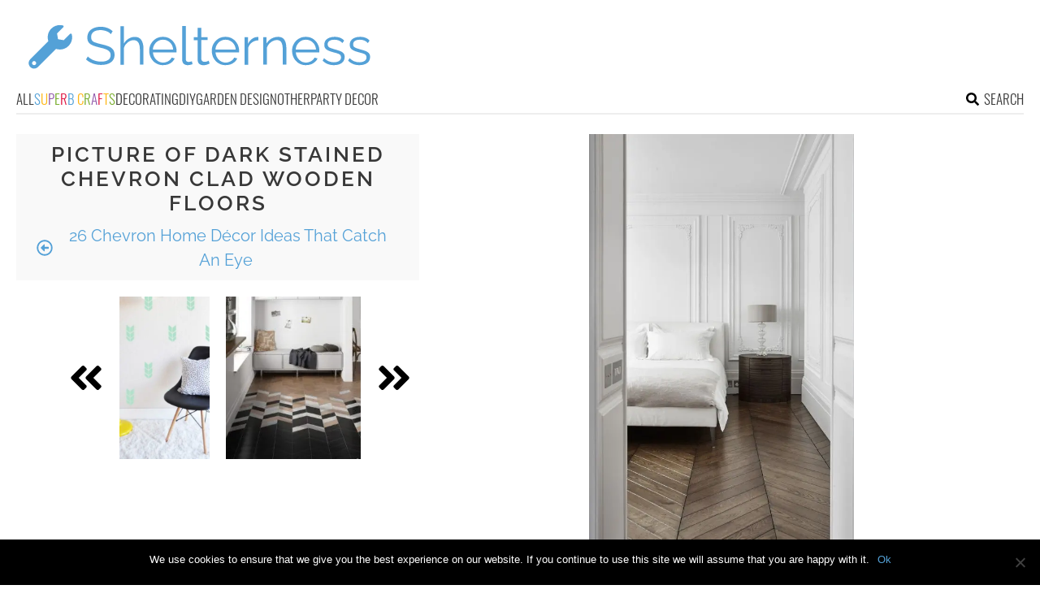

--- FILE ---
content_type: text/html; charset=utf-8
request_url: https://www.google.com/recaptcha/api2/aframe
body_size: 267
content:
<!DOCTYPE HTML><html><head><meta http-equiv="content-type" content="text/html; charset=UTF-8"></head><body><script nonce="lN44CsDumChafz7S2GLAhw">/** Anti-fraud and anti-abuse applications only. See google.com/recaptcha */ try{var clients={'sodar':'https://pagead2.googlesyndication.com/pagead/sodar?'};window.addEventListener("message",function(a){try{if(a.source===window.parent){var b=JSON.parse(a.data);var c=clients[b['id']];if(c){var d=document.createElement('img');d.src=c+b['params']+'&rc='+(localStorage.getItem("rc::a")?sessionStorage.getItem("rc::b"):"");window.document.body.appendChild(d);sessionStorage.setItem("rc::e",parseInt(sessionStorage.getItem("rc::e")||0)+1);localStorage.setItem("rc::h",'1768941632503');}}}catch(b){}});window.parent.postMessage("_grecaptcha_ready", "*");}catch(b){}</script></body></html>